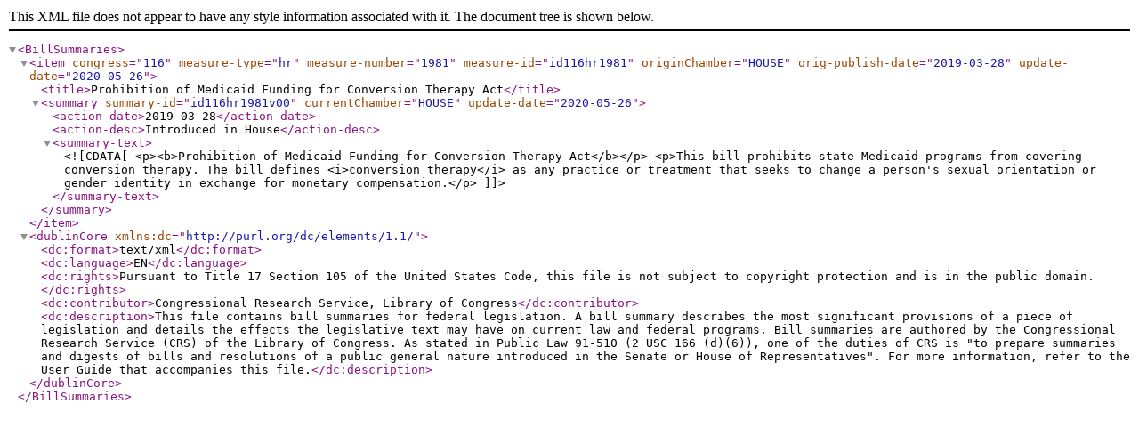

--- FILE ---
content_type: text/xml
request_url: https://www.govinfo.gov/bulkdata/BILLSUM/116/hr/BILLSUM-116hr1981.xml
body_size: 505
content:
<?xml version="1.0" encoding="UTF-8"?><BillSummaries>
<item congress="116" measure-type="hr" measure-number="1981" measure-id="id116hr1981" originChamber="HOUSE" orig-publish-date="2019-03-28" update-date="2020-05-26">
<title>Prohibition of Medicaid Funding for Conversion Therapy Act</title>
<summary summary-id="id116hr1981v00" currentChamber="HOUSE" update-date="2020-05-26">
<action-date>2019-03-28</action-date>
<action-desc>Introduced in House</action-desc>
<summary-text><![CDATA[<p><b>Prohibition of Medicaid Funding for Conversion Therapy Act</b></p> <p>This bill prohibits state Medicaid programs from covering conversion therapy. The bill defines <i>conversion therapy</i> as any practice or treatment that seeks to change a person's sexual orientation or gender identity in exchange for monetary compensation.</p>]]></summary-text>
</summary>
</item>
<dublinCore xmlns:dc="http://purl.org/dc/elements/1.1/">
<dc:format>text/xml</dc:format>
<dc:language>EN</dc:language>
<dc:rights>Pursuant to Title 17 Section 105 of the United States Code, this file is not subject to copyright protection and is in the public domain.</dc:rights>
<dc:contributor>Congressional Research Service, Library of Congress</dc:contributor>
<dc:description>This file contains bill summaries for federal legislation. A bill summary describes the most significant provisions of a piece of legislation and details the effects the legislative text may have on current law and federal programs. Bill summaries are authored by the Congressional Research Service (CRS) of the Library of Congress. As stated in Public Law 91-510 (2 USC 166 (d)(6)), one of the duties of CRS is "to prepare summaries and digests of bills and resolutions of a public general nature introduced in the Senate or House of Representatives". For more information, refer to the User Guide that accompanies this file.</dc:description>
</dublinCore>
</BillSummaries>
